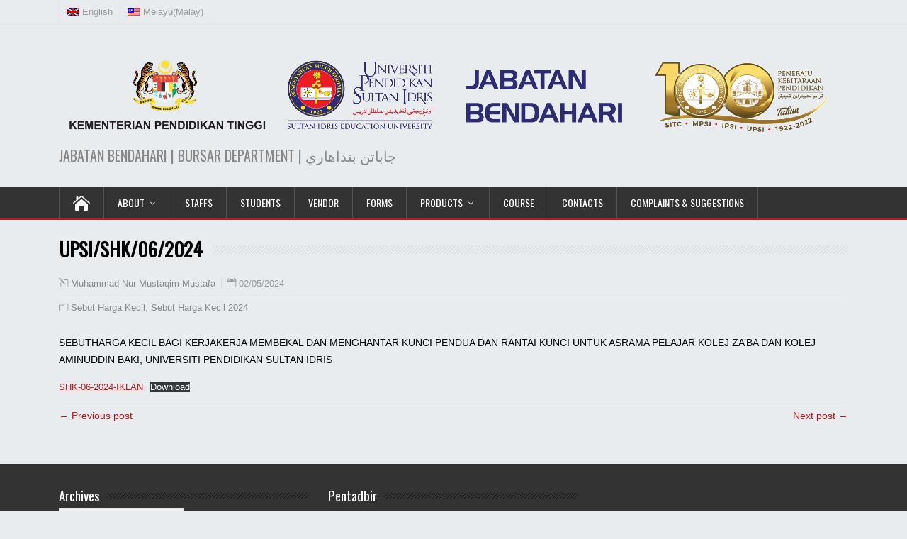

--- FILE ---
content_type: text/html; charset=UTF-8
request_url: https://bendahari.upsi.edu.my/upsi-shk-06-2024
body_size: 49495
content:
<!DOCTYPE html>
<!--[if IE 7]>
<html class="ie ie7" lang="en-US">
<![endif]-->
<!--[if IE 8]>
<html class="ie ie8" lang="en-US">
<![endif]-->
<!--[if !(IE 7) | !(IE 8)  ]><!-->
<html lang="en-US">
<!--<![endif]-->
<head>
  <meta charset="UTF-8" /> 
  <meta name="viewport" content="width=device-width, initial-scale=1" />  
  <link rel="pingback" href="https://bendahari.upsi.edu.my/xmlrpc.php">  
<title>UPSI/SHK/06/2024 &#8211; UPSI | JABATAN BENDAHARI (V2)</title>
<meta name='robots' content='max-image-preview:large' />
<link rel="alternate" hreflang="en" href="https://bendahari.upsi.edu.my/upsi-shk-06-2024" />
<link rel="alternate" hreflang="ms" href="https://bendahari.upsi.edu.my/upsi-shk-06-2024?lang=ms" />
<link rel="alternate" hreflang="x-default" href="https://bendahari.upsi.edu.my/upsi-shk-06-2024" />
<link rel='dns-prefetch' href='//fonts.googleapis.com' />
<link rel="alternate" type="application/rss+xml" title="UPSI | JABATAN BENDAHARI (V2) &raquo; Feed" href="https://bendahari.upsi.edu.my/feed" />
<link rel="alternate" type="application/rss+xml" title="UPSI | JABATAN BENDAHARI (V2) &raquo; Comments Feed" href="https://bendahari.upsi.edu.my/comments/feed" />
<link rel="alternate" title="oEmbed (JSON)" type="application/json+oembed" href="https://bendahari.upsi.edu.my/wp-json/oembed/1.0/embed?url=https%3A%2F%2Fbendahari.upsi.edu.my%2Fupsi-shk-06-2024" />
<link rel="alternate" title="oEmbed (XML)" type="text/xml+oembed" href="https://bendahari.upsi.edu.my/wp-json/oembed/1.0/embed?url=https%3A%2F%2Fbendahari.upsi.edu.my%2Fupsi-shk-06-2024&#038;format=xml" />
<style id='wp-img-auto-sizes-contain-inline-css' type='text/css'>
img:is([sizes=auto i],[sizes^="auto," i]){contain-intrinsic-size:3000px 1500px}
/*# sourceURL=wp-img-auto-sizes-contain-inline-css */
</style>
<style id='wp-emoji-styles-inline-css' type='text/css'>

	img.wp-smiley, img.emoji {
		display: inline !important;
		border: none !important;
		box-shadow: none !important;
		height: 1em !important;
		width: 1em !important;
		margin: 0 0.07em !important;
		vertical-align: -0.1em !important;
		background: none !important;
		padding: 0 !important;
	}
/*# sourceURL=wp-emoji-styles-inline-css */
</style>
<link rel='stylesheet' id='wp-block-library-css' href='https://bendahari.upsi.edu.my/wp-includes/css/dist/block-library/style.min.css?ver=6.9' type='text/css' media='all' />
<style id='classic-theme-styles-inline-css' type='text/css'>
/*! This file is auto-generated */
.wp-block-button__link{color:#fff;background-color:#32373c;border-radius:9999px;box-shadow:none;text-decoration:none;padding:calc(.667em + 2px) calc(1.333em + 2px);font-size:1.125em}.wp-block-file__button{background:#32373c;color:#fff;text-decoration:none}
/*# sourceURL=/wp-includes/css/classic-themes.min.css */
</style>
<style id='pdfemb-pdf-embedder-viewer-style-inline-css' type='text/css'>
.wp-block-pdfemb-pdf-embedder-viewer{max-width:none}

/*# sourceURL=https://bendahari.upsi.edu.my/wp-content/plugins/pdf-embedder/block/build/style-index.css */
</style>
<style id='global-styles-inline-css' type='text/css'>
:root{--wp--preset--aspect-ratio--square: 1;--wp--preset--aspect-ratio--4-3: 4/3;--wp--preset--aspect-ratio--3-4: 3/4;--wp--preset--aspect-ratio--3-2: 3/2;--wp--preset--aspect-ratio--2-3: 2/3;--wp--preset--aspect-ratio--16-9: 16/9;--wp--preset--aspect-ratio--9-16: 9/16;--wp--preset--color--black: #000000;--wp--preset--color--cyan-bluish-gray: #abb8c3;--wp--preset--color--white: #ffffff;--wp--preset--color--pale-pink: #f78da7;--wp--preset--color--vivid-red: #cf2e2e;--wp--preset--color--luminous-vivid-orange: #ff6900;--wp--preset--color--luminous-vivid-amber: #fcb900;--wp--preset--color--light-green-cyan: #7bdcb5;--wp--preset--color--vivid-green-cyan: #00d084;--wp--preset--color--pale-cyan-blue: #8ed1fc;--wp--preset--color--vivid-cyan-blue: #0693e3;--wp--preset--color--vivid-purple: #9b51e0;--wp--preset--gradient--vivid-cyan-blue-to-vivid-purple: linear-gradient(135deg,rgb(6,147,227) 0%,rgb(155,81,224) 100%);--wp--preset--gradient--light-green-cyan-to-vivid-green-cyan: linear-gradient(135deg,rgb(122,220,180) 0%,rgb(0,208,130) 100%);--wp--preset--gradient--luminous-vivid-amber-to-luminous-vivid-orange: linear-gradient(135deg,rgb(252,185,0) 0%,rgb(255,105,0) 100%);--wp--preset--gradient--luminous-vivid-orange-to-vivid-red: linear-gradient(135deg,rgb(255,105,0) 0%,rgb(207,46,46) 100%);--wp--preset--gradient--very-light-gray-to-cyan-bluish-gray: linear-gradient(135deg,rgb(238,238,238) 0%,rgb(169,184,195) 100%);--wp--preset--gradient--cool-to-warm-spectrum: linear-gradient(135deg,rgb(74,234,220) 0%,rgb(151,120,209) 20%,rgb(207,42,186) 40%,rgb(238,44,130) 60%,rgb(251,105,98) 80%,rgb(254,248,76) 100%);--wp--preset--gradient--blush-light-purple: linear-gradient(135deg,rgb(255,206,236) 0%,rgb(152,150,240) 100%);--wp--preset--gradient--blush-bordeaux: linear-gradient(135deg,rgb(254,205,165) 0%,rgb(254,45,45) 50%,rgb(107,0,62) 100%);--wp--preset--gradient--luminous-dusk: linear-gradient(135deg,rgb(255,203,112) 0%,rgb(199,81,192) 50%,rgb(65,88,208) 100%);--wp--preset--gradient--pale-ocean: linear-gradient(135deg,rgb(255,245,203) 0%,rgb(182,227,212) 50%,rgb(51,167,181) 100%);--wp--preset--gradient--electric-grass: linear-gradient(135deg,rgb(202,248,128) 0%,rgb(113,206,126) 100%);--wp--preset--gradient--midnight: linear-gradient(135deg,rgb(2,3,129) 0%,rgb(40,116,252) 100%);--wp--preset--font-size--small: 13px;--wp--preset--font-size--medium: 20px;--wp--preset--font-size--large: 36px;--wp--preset--font-size--x-large: 42px;--wp--preset--spacing--20: 0.44rem;--wp--preset--spacing--30: 0.67rem;--wp--preset--spacing--40: 1rem;--wp--preset--spacing--50: 1.5rem;--wp--preset--spacing--60: 2.25rem;--wp--preset--spacing--70: 3.38rem;--wp--preset--spacing--80: 5.06rem;--wp--preset--shadow--natural: 6px 6px 9px rgba(0, 0, 0, 0.2);--wp--preset--shadow--deep: 12px 12px 50px rgba(0, 0, 0, 0.4);--wp--preset--shadow--sharp: 6px 6px 0px rgba(0, 0, 0, 0.2);--wp--preset--shadow--outlined: 6px 6px 0px -3px rgb(255, 255, 255), 6px 6px rgb(0, 0, 0);--wp--preset--shadow--crisp: 6px 6px 0px rgb(0, 0, 0);}:where(.is-layout-flex){gap: 0.5em;}:where(.is-layout-grid){gap: 0.5em;}body .is-layout-flex{display: flex;}.is-layout-flex{flex-wrap: wrap;align-items: center;}.is-layout-flex > :is(*, div){margin: 0;}body .is-layout-grid{display: grid;}.is-layout-grid > :is(*, div){margin: 0;}:where(.wp-block-columns.is-layout-flex){gap: 2em;}:where(.wp-block-columns.is-layout-grid){gap: 2em;}:where(.wp-block-post-template.is-layout-flex){gap: 1.25em;}:where(.wp-block-post-template.is-layout-grid){gap: 1.25em;}.has-black-color{color: var(--wp--preset--color--black) !important;}.has-cyan-bluish-gray-color{color: var(--wp--preset--color--cyan-bluish-gray) !important;}.has-white-color{color: var(--wp--preset--color--white) !important;}.has-pale-pink-color{color: var(--wp--preset--color--pale-pink) !important;}.has-vivid-red-color{color: var(--wp--preset--color--vivid-red) !important;}.has-luminous-vivid-orange-color{color: var(--wp--preset--color--luminous-vivid-orange) !important;}.has-luminous-vivid-amber-color{color: var(--wp--preset--color--luminous-vivid-amber) !important;}.has-light-green-cyan-color{color: var(--wp--preset--color--light-green-cyan) !important;}.has-vivid-green-cyan-color{color: var(--wp--preset--color--vivid-green-cyan) !important;}.has-pale-cyan-blue-color{color: var(--wp--preset--color--pale-cyan-blue) !important;}.has-vivid-cyan-blue-color{color: var(--wp--preset--color--vivid-cyan-blue) !important;}.has-vivid-purple-color{color: var(--wp--preset--color--vivid-purple) !important;}.has-black-background-color{background-color: var(--wp--preset--color--black) !important;}.has-cyan-bluish-gray-background-color{background-color: var(--wp--preset--color--cyan-bluish-gray) !important;}.has-white-background-color{background-color: var(--wp--preset--color--white) !important;}.has-pale-pink-background-color{background-color: var(--wp--preset--color--pale-pink) !important;}.has-vivid-red-background-color{background-color: var(--wp--preset--color--vivid-red) !important;}.has-luminous-vivid-orange-background-color{background-color: var(--wp--preset--color--luminous-vivid-orange) !important;}.has-luminous-vivid-amber-background-color{background-color: var(--wp--preset--color--luminous-vivid-amber) !important;}.has-light-green-cyan-background-color{background-color: var(--wp--preset--color--light-green-cyan) !important;}.has-vivid-green-cyan-background-color{background-color: var(--wp--preset--color--vivid-green-cyan) !important;}.has-pale-cyan-blue-background-color{background-color: var(--wp--preset--color--pale-cyan-blue) !important;}.has-vivid-cyan-blue-background-color{background-color: var(--wp--preset--color--vivid-cyan-blue) !important;}.has-vivid-purple-background-color{background-color: var(--wp--preset--color--vivid-purple) !important;}.has-black-border-color{border-color: var(--wp--preset--color--black) !important;}.has-cyan-bluish-gray-border-color{border-color: var(--wp--preset--color--cyan-bluish-gray) !important;}.has-white-border-color{border-color: var(--wp--preset--color--white) !important;}.has-pale-pink-border-color{border-color: var(--wp--preset--color--pale-pink) !important;}.has-vivid-red-border-color{border-color: var(--wp--preset--color--vivid-red) !important;}.has-luminous-vivid-orange-border-color{border-color: var(--wp--preset--color--luminous-vivid-orange) !important;}.has-luminous-vivid-amber-border-color{border-color: var(--wp--preset--color--luminous-vivid-amber) !important;}.has-light-green-cyan-border-color{border-color: var(--wp--preset--color--light-green-cyan) !important;}.has-vivid-green-cyan-border-color{border-color: var(--wp--preset--color--vivid-green-cyan) !important;}.has-pale-cyan-blue-border-color{border-color: var(--wp--preset--color--pale-cyan-blue) !important;}.has-vivid-cyan-blue-border-color{border-color: var(--wp--preset--color--vivid-cyan-blue) !important;}.has-vivid-purple-border-color{border-color: var(--wp--preset--color--vivid-purple) !important;}.has-vivid-cyan-blue-to-vivid-purple-gradient-background{background: var(--wp--preset--gradient--vivid-cyan-blue-to-vivid-purple) !important;}.has-light-green-cyan-to-vivid-green-cyan-gradient-background{background: var(--wp--preset--gradient--light-green-cyan-to-vivid-green-cyan) !important;}.has-luminous-vivid-amber-to-luminous-vivid-orange-gradient-background{background: var(--wp--preset--gradient--luminous-vivid-amber-to-luminous-vivid-orange) !important;}.has-luminous-vivid-orange-to-vivid-red-gradient-background{background: var(--wp--preset--gradient--luminous-vivid-orange-to-vivid-red) !important;}.has-very-light-gray-to-cyan-bluish-gray-gradient-background{background: var(--wp--preset--gradient--very-light-gray-to-cyan-bluish-gray) !important;}.has-cool-to-warm-spectrum-gradient-background{background: var(--wp--preset--gradient--cool-to-warm-spectrum) !important;}.has-blush-light-purple-gradient-background{background: var(--wp--preset--gradient--blush-light-purple) !important;}.has-blush-bordeaux-gradient-background{background: var(--wp--preset--gradient--blush-bordeaux) !important;}.has-luminous-dusk-gradient-background{background: var(--wp--preset--gradient--luminous-dusk) !important;}.has-pale-ocean-gradient-background{background: var(--wp--preset--gradient--pale-ocean) !important;}.has-electric-grass-gradient-background{background: var(--wp--preset--gradient--electric-grass) !important;}.has-midnight-gradient-background{background: var(--wp--preset--gradient--midnight) !important;}.has-small-font-size{font-size: var(--wp--preset--font-size--small) !important;}.has-medium-font-size{font-size: var(--wp--preset--font-size--medium) !important;}.has-large-font-size{font-size: var(--wp--preset--font-size--large) !important;}.has-x-large-font-size{font-size: var(--wp--preset--font-size--x-large) !important;}
:where(.wp-block-post-template.is-layout-flex){gap: 1.25em;}:where(.wp-block-post-template.is-layout-grid){gap: 1.25em;}
:where(.wp-block-term-template.is-layout-flex){gap: 1.25em;}:where(.wp-block-term-template.is-layout-grid){gap: 1.25em;}
:where(.wp-block-columns.is-layout-flex){gap: 2em;}:where(.wp-block-columns.is-layout-grid){gap: 2em;}
:root :where(.wp-block-pullquote){font-size: 1.5em;line-height: 1.6;}
/*# sourceURL=global-styles-inline-css */
</style>
<link rel='stylesheet' id='wpml-legacy-horizontal-list-0-css' href='https://bendahari.upsi.edu.my/wp-content/plugins/sitepress-multilingual-cms/templates/language-switchers/legacy-list-horizontal/style.min.css?ver=1' type='text/css' media='all' />
<style id='wpml-legacy-horizontal-list-0-inline-css' type='text/css'>
.wpml-ls-statics-footer a, .wpml-ls-statics-footer .wpml-ls-sub-menu a, .wpml-ls-statics-footer .wpml-ls-sub-menu a:link, .wpml-ls-statics-footer li:not(.wpml-ls-current-language) .wpml-ls-link, .wpml-ls-statics-footer li:not(.wpml-ls-current-language) .wpml-ls-link:link {color:#444444;background-color:#ffffff;}.wpml-ls-statics-footer .wpml-ls-sub-menu a:hover,.wpml-ls-statics-footer .wpml-ls-sub-menu a:focus, .wpml-ls-statics-footer .wpml-ls-sub-menu a:link:hover, .wpml-ls-statics-footer .wpml-ls-sub-menu a:link:focus {color:#000000;background-color:#eeeeee;}.wpml-ls-statics-footer .wpml-ls-current-language > a {color:#444444;background-color:#ffffff;}.wpml-ls-statics-footer .wpml-ls-current-language:hover>a, .wpml-ls-statics-footer .wpml-ls-current-language>a:focus {color:#000000;background-color:#eeeeee;}
/*# sourceURL=wpml-legacy-horizontal-list-0-inline-css */
</style>
<link rel='stylesheet' id='wpml-menu-item-0-css' href='https://bendahari.upsi.edu.my/wp-content/plugins/sitepress-multilingual-cms/templates/language-switchers/menu-item/style.min.css?ver=1' type='text/css' media='all' />
<link rel='stylesheet' id='happenstance-wide-layout-css' href='https://bendahari.upsi.edu.my/wp-content/themes/happenstance/css/wide-layout.css?ver=6.9' type='text/css' media='all' />
<link rel='stylesheet' id='happenstance-style-css' href='https://bendahari.upsi.edu.my/wp-content/themes/happenstance/style.css?ver=6.9' type='text/css' media='all' />
<style id='happenstance-style-inline-css' type='text/css'>
body #ticker-wrapper, body .ticker-box .ticker-arrow-1, body .ticker-box .ticker-arrow-2, body .post-entry .read-more-button, body .grid-entry .read-more-button, body input[type='submit'], body input[type='reset'], body #searchform .searchform-wrapper .send, body .header-image .header-image-text .header-image-link, body .tribe-events-list-event-description .tribe-events-read-more, body #header .menu-box .current-menu-item > a, body #header .menu-box .current-menu-ancestor > a, body #header .menu-box .current_page_item > a, body #header .menu-box .current-page-ancestor > a, .home #container #header .menu-box .link-home { background-color: #ba181b; } body .post-entry .read-more-button, body .grid-entry .read-more-button, body input[type='submit'], body input[type='reset'], body .header-image .header-image-text .header-image-link, body .tribe-events-list-event-description .tribe-events-read-more, body .menu-box-wrapper, body .menu-box ul ul { border-color: #ba181b; } body a, body .site-title a, body .post-entry .post-entry-headline a, body .grid-entry .grid-entry-headline a, body .wrapper-related-posts .flexslider .slides li a, body .sidebar-widget a, body .post-entry .read-more-button:hover, body .grid-entry .read-more-button:hover, body input[type='submit']:hover, body input[type='reset']:hover, body #searchform .searchform-wrapper .send:hover, .tribe-events-list-event-description .tribe-events-read-more:hover { color: #ba181b; }
.entry-headline .entry-headline-text, .sidebar-headline .sidebar-headline-text, #content .blog-headline .blog-headline-text, body .tribe-events-list-separator-month span { background-color: #e9ecef; }
#wrapper #container #main-content #content { width: 100%; }
#wrapper #header .header-content .site-title, #wrapper #header .header-content .site-description, #wrapper #header .header-content .header-logo { max-width: 100%; }
/*# sourceURL=happenstance-style-inline-css */
</style>
<link rel='stylesheet' id='happenstance-elegantfont-css' href='https://bendahari.upsi.edu.my/wp-content/themes/happenstance/css/elegantfont.css?ver=6.9' type='text/css' media='all' />
<link rel='stylesheet' id='happenstance-google-font-default-css' href='//fonts.googleapis.com/css?family=Oswald&#038;subset=latin%2Clatin-ext&#038;ver=6.9' type='text/css' media='all' />
<link rel='stylesheet' id='tablepress-default-css' href='https://bendahari.upsi.edu.my/wp-content/tablepress-combined.min.css?ver=44' type='text/css' media='all' />
<link rel='stylesheet' id='ekit-widget-styles-css' href='https://bendahari.upsi.edu.my/wp-content/plugins/elementskit-lite/widgets/init/assets/css/widget-styles.css?ver=3.7.8' type='text/css' media='all' />
<link rel='stylesheet' id='ekit-responsive-css' href='https://bendahari.upsi.edu.my/wp-content/plugins/elementskit-lite/widgets/init/assets/css/responsive.css?ver=3.7.8' type='text/css' media='all' />
<link rel='stylesheet' id='bdt-uikit-css' href='https://bendahari.upsi.edu.my/wp-content/plugins/bdthemes-element-pack-lite/assets/css/bdt-uikit.css?ver=3.21.7' type='text/css' media='all' />
<link rel='stylesheet' id='ep-helper-css' href='https://bendahari.upsi.edu.my/wp-content/plugins/bdthemes-element-pack-lite/assets/css/ep-helper.css?ver=8.3.16' type='text/css' media='all' />
<script type="text/javascript" src="https://bendahari.upsi.edu.my/wp-includes/js/jquery/jquery.min.js?ver=3.7.1" id="jquery-core-js"></script>
<script type="text/javascript" src="https://bendahari.upsi.edu.my/wp-includes/js/jquery/jquery-migrate.min.js?ver=3.4.1" id="jquery-migrate-js"></script>
<link rel="https://api.w.org/" href="https://bendahari.upsi.edu.my/wp-json/" /><link rel="alternate" title="JSON" type="application/json" href="https://bendahari.upsi.edu.my/wp-json/wp/v2/posts/15517" /><link rel="EditURI" type="application/rsd+xml" title="RSD" href="https://bendahari.upsi.edu.my/xmlrpc.php?rsd" />
<meta name="generator" content="WordPress 6.9" />
<link rel="canonical" href="https://bendahari.upsi.edu.my/upsi-shk-06-2024" />
<link rel='shortlink' href='https://bendahari.upsi.edu.my/?p=15517' />
<meta name="generator" content="WPML ver:4.8.6 stt:1,62;" />
<!--[if IE]>
<style type="text/css" media="screen">
#container-shadow, .attachment-post-thumbnail, .attachment-thumbnail {
        behavior: url("https://bendahari.upsi.edu.my/wp-content/themes/happenstance/css/pie/PIE.php");
        zoom: 1;
}
</style>
<![endif]-->
<meta name="generator" content="Elementor 3.34.2; features: e_font_icon_svg, additional_custom_breakpoints; settings: css_print_method-external, google_font-enabled, font_display-auto">
			<style>
				.e-con.e-parent:nth-of-type(n+4):not(.e-lazyloaded):not(.e-no-lazyload),
				.e-con.e-parent:nth-of-type(n+4):not(.e-lazyloaded):not(.e-no-lazyload) * {
					background-image: none !important;
				}
				@media screen and (max-height: 1024px) {
					.e-con.e-parent:nth-of-type(n+3):not(.e-lazyloaded):not(.e-no-lazyload),
					.e-con.e-parent:nth-of-type(n+3):not(.e-lazyloaded):not(.e-no-lazyload) * {
						background-image: none !important;
					}
				}
				@media screen and (max-height: 640px) {
					.e-con.e-parent:nth-of-type(n+2):not(.e-lazyloaded):not(.e-no-lazyload),
					.e-con.e-parent:nth-of-type(n+2):not(.e-lazyloaded):not(.e-no-lazyload) * {
						background-image: none !important;
					}
				}
			</style>
			<style type="text/css" id="custom-background-css">
body.custom-background { background-color: #e9ecef; }
</style>
	<link rel="icon" href="https://bendahari.upsi.edu.my/wp-content/uploads/2020/09/cropped-upsi-logo-1-32x32.png" sizes="32x32" />
<link rel="icon" href="https://bendahari.upsi.edu.my/wp-content/uploads/2020/09/cropped-upsi-logo-1-192x192.png" sizes="192x192" />
<link rel="apple-touch-icon" href="https://bendahari.upsi.edu.my/wp-content/uploads/2020/09/cropped-upsi-logo-1-180x180.png" />
<meta name="msapplication-TileImage" content="https://bendahari.upsi.edu.my/wp-content/uploads/2020/09/cropped-upsi-logo-1-270x270.png" />
		<style type="text/css" id="wp-custom-css">
			

/** Start Block Kit CSS: 144-3-3a7d335f39a8579c20cdf02f8d462582 **/

.envato-block__preview{overflow: visible;}

/* Envato Kit 141 Custom Styles - Applied to the element under Advanced */

.elementor-headline-animation-type-drop-in .elementor-headline-dynamic-wrapper{
	text-align: center;
}
.envato-kit-141-top-0 h1,
.envato-kit-141-top-0 h2,
.envato-kit-141-top-0 h3,
.envato-kit-141-top-0 h4,
.envato-kit-141-top-0 h5,
.envato-kit-141-top-0 h6,
.envato-kit-141-top-0 p {
	margin-top: 0;
}

.envato-kit-141-newsletter-inline .elementor-field-textual.elementor-size-md {
	padding-left: 1.5rem;
	padding-right: 1.5rem;
}

.envato-kit-141-bottom-0 p {
	margin-bottom: 0;
}

.envato-kit-141-bottom-8 .elementor-price-list .elementor-price-list-item .elementor-price-list-header {
	margin-bottom: .5rem;
}

.envato-kit-141.elementor-widget-testimonial-carousel.elementor-pagination-type-bullets .swiper-container {
	padding-bottom: 52px;
}

.envato-kit-141-display-inline {
	display: inline-block;
}

.envato-kit-141 .elementor-slick-slider ul.slick-dots {
	bottom: -40px;
}

/** End Block Kit CSS: 144-3-3a7d335f39a8579c20cdf02f8d462582 **/

		</style>
		  
</head> 
<body class="wp-singular post-template-default single single-post postid-15517 single-format-standard custom-background wp-custom-logo wp-theme-happenstance ally-default elementor-default elementor-kit-15" id="wrapper">
   
<div id="container">
<div id="container-shadow">
  <header id="header">
    <div class="secondary-menu-box-container">
      <div class="secondary-menu-box-wrapper">
      <div class="secondary-menu-box">
<div class="menu-language-bahasa-container"><ul id="nav-2" class="menu"><li id="menu-item-wpml-ls-5-en" class="menu-item wpml-ls-slot-5 wpml-ls-item wpml-ls-item-en wpml-ls-current-language wpml-ls-menu-item wpml-ls-first-item menu-item-type-wpml_ls_menu_item menu-item-object-wpml_ls_menu_item menu-item-wpml-ls-5-en"><a href="https://bendahari.upsi.edu.my/upsi-shk-06-2024" role="menuitem"><img
            class="wpml-ls-flag"
            src="https://bendahari.upsi.edu.my/wp-content/plugins/sitepress-multilingual-cms/res/flags/en.png"
            alt=""
            
            
    /><span class="wpml-ls-native" lang="en">English</span></a></li>
<li id="menu-item-wpml-ls-5-ms" class="menu-item wpml-ls-slot-5 wpml-ls-item wpml-ls-item-ms wpml-ls-menu-item wpml-ls-last-item menu-item-type-wpml_ls_menu_item menu-item-object-wpml_ls_menu_item menu-item-wpml-ls-5-ms"><a href="https://bendahari.upsi.edu.my/upsi-shk-06-2024?lang=ms" title="Switch to Malay(Melayu)" aria-label="Switch to Malay(Melayu)" role="menuitem"><img
            class="wpml-ls-flag"
            src="https://bendahari.upsi.edu.my/wp-content/plugins/sitepress-multilingual-cms/res/flags/ms.png"
            alt=""
            
            
    /><span class="wpml-ls-native" lang="ms">Melayu</span><span class="wpml-ls-display"><span class="wpml-ls-bracket"> (</span>Malay<span class="wpml-ls-bracket">)</span></span></a></li>
</ul></div>      </div>
      </div>
    </div>
   
    <div class="header-content-wrapper">
    <div class="header-content">
      <a href="https://bendahari.upsi.edu.my/"><img class="header-logo" src="https://bendahari.upsi.edu.my/wp-content/uploads/2023/05/BENDAHARI-1-1.png" alt="UPSI | JABATAN BENDAHARI (V2)" /></a>
      <p class="site-description">JABATAN BENDAHARI | BURSAR DEPARTMENT | جاباتن بنداهاري</p>
    </div>
    </div>
  <div class="menu-box-container">
    <div class="menu-box-wrapper">
    <div class="menu-box">
      <a class="link-home" href="https://bendahari.upsi.edu.my/"><i class="icon_house" aria-hidden="true"></i></a>
<div class="menu-main-menu-container"><ul id="nav" class="menu"><li id="menu-item-19984" class="menu-item menu-item-type-custom menu-item-object-custom menu-item-has-children menu-item-19984"><a href="#">ABOUT</a>
<ul class="sub-menu">
	<li id="menu-item-11847" class="menu-item menu-item-type-post_type menu-item-object-page first-menu-item menu-item-11847"><a href="https://bendahari.upsi.edu.my/latar-belakang/corporate">Corporate</a></li>
	<li id="menu-item-9122" class="menu-item menu-item-type-post_type menu-item-object-page last-menu-item menu-item-9122"><a href="https://bendahari.upsi.edu.my/unit">Unit</a></li>
</ul>
</li>
<li id="menu-item-11845" class="menu-item menu-item-type-post_type menu-item-object-page menu-item-11845"><a href="https://bendahari.upsi.edu.my/staffs">Staffs</a></li>
<li id="menu-item-11849" class="menu-item menu-item-type-post_type menu-item-object-page menu-item-11849"><a href="https://bendahari.upsi.edu.my/students">Students</a></li>
<li id="menu-item-14119" class="menu-item menu-item-type-post_type menu-item-object-page menu-item-14119"><a href="https://bendahari.upsi.edu.my/vendor">VENDOR</a></li>
<li id="menu-item-19906" class="menu-item menu-item-type-post_type menu-item-object-page menu-item-19906"><a href="https://bendahari.upsi.edu.my/forms-2">Forms</a></li>
<li id="menu-item-19985" class="menu-item menu-item-type-custom menu-item-object-custom menu-item-has-children menu-item-19985"><a href="#">PRODUCTS</a>
<ul class="sub-menu">
	<li id="menu-item-19910" class="menu-item menu-item-type-post_type menu-item-object-page first-menu-item menu-item-19910"><a href="https://bendahari.upsi.edu.my/myfisneo">MyFISNeo</a></li>
	<li id="menu-item-11852" class="menu-item menu-item-type-post_type menu-item-object-page last-menu-item menu-item-11852"><a href="https://bendahari.upsi.edu.my/privilege-card">Privilege Card</a></li>
</ul>
</li>
<li id="menu-item-19997" class="menu-item menu-item-type-post_type menu-item-object-page menu-item-19997"><a href="https://bendahari.upsi.edu.my/course">COURSE</a></li>
<li id="menu-item-11850" class="menu-item menu-item-type-post_type menu-item-object-page menu-item-11850"><a href="https://bendahari.upsi.edu.my/contact">Contacts</a></li>
<li id="menu-item-11853" class="menu-item menu-item-type-post_type menu-item-object-page menu-item-11853"><a href="https://bendahari.upsi.edu.my/complaints-suggestions">Complaints &#038; Suggestions</a></li>
</ul></div>    </div>
    </div>
  </div>
    
  </header> <!-- end of header -->

  <div id="wrapper-content">
  <div id="main-content">
  <div id="content" class="hentry">    <div class="content-headline">   
      <h1 class="entry-headline title single-title entry-title"><span class="entry-headline-text">UPSI/SHK/06/2024</span></h1>
    </div>
    <p class="post-meta">
      <span class="post-info-author vcard author"><i class="icon_pencil-edit" aria-hidden="true"></i><span class="fn"><a href="https://bendahari.upsi.edu.my/author/mustaqim" title="Posts by Muhammad Nur Mustaqim Mustafa" rel="author">Muhammad Nur Mustaqim Mustafa</a></span></span>
      <span class="post-info-date post_date date updated"><i class="icon_calendar" aria-hidden="true"></i>02/05/2024</span>
    </p>
    <div class="post-info">
      <p class="post-category"><span class="post-info-category"><i class="icon_folder-alt" aria-hidden="true"></i><a href="https://bendahari.upsi.edu.my/category/sebut-harga-kecil-en" rel="category tag">Sebut Harga Kecil</a>, <a href="https://bendahari.upsi.edu.my/category/sebut-harga-kecil-en/sebut-harga-kecil-2024-en" rel="category tag">Sebut Harga Kecil 2024</a></span></p>
    </div>
    <div class="entry-content">

<p>SEBUTHARGA KECIL BAGI KERJAKERJA MEMBEKAL DAN MENGHANTAR KUNCI PENDUA DAN RANTAI KUNCI UNTUK ASRAMA PELAJAR KOLEJ ZA&#8217;BA DAN KOLEJ AMINUDDIN BAKI, UNIVERSITI PENDIDIKAN SULTAN IDRIS</p>

<div data-wp-interactive="core/file" class="wp-block-file"><object data-wp-bind--hidden="!state.hasPdfPreview" hidden class="wp-block-file__embed" data="https://bendahari.upsi.edu.my/wp-content/uploads/2024/02/SHK-06-2024-IKLAN-3.pdf" type="application/pdf" style="width:100%;height:600px" aria-label="Embed of SHK-06-2024-IKLAN."></object><a id="wp-block-file--media-74fe8b5c-5108-4fc4-bc6e-3856c92a41e6" href="https://bendahari.upsi.edu.my/wp-content/uploads/2024/02/SHK-06-2024-IKLAN-3.pdf">SHK-06-2024-IKLAN</a><a href="https://bendahari.upsi.edu.my/wp-content/uploads/2024/02/SHK-06-2024-IKLAN-3.pdf" class="wp-block-file__button wp-element-button" download="" aria-describedby="wp-block-file--media-74fe8b5c-5108-4fc4-bc6e-3856c92a41e6">Download</a></div>
<div id="happenstance-post-nav" class="navigation" role="navigation">
	<div class="nav-wrapper">
  <p class="nav-previous"><a href="https://bendahari.upsi.edu.my/upsi-shk-03-2024" title="UPSI/SHK/03/2024">&larr; Previous post</a></p>
	<p class="nav-next"><a href="https://bendahari.upsi.edu.my/upsi-shk-08-2024" title="UPSI/SHK/08/2024">Next post &rarr;</a></p>
   </div>
</div>

<div id="comments" class="comments-area">

	
	
</div><!-- #comments .comments-area -->    </div>   
  </div> <!-- end of content -->
  </div> <!-- end of main-content -->
  </div> <!-- end of wrapper-content -->
<footer id="wrapper-footer">
  <div id="footer">
    <div class="footer-widget-area footer-widget-area-1">
<div id="archives-2" class="footer-widget widget_archive"><p class="footer-headline"><span class="footer-headline-text">Archives</span></p>		<label class="screen-reader-text" for="archives-dropdown-2">Archives</label>
		<select id="archives-dropdown-2" name="archive-dropdown">
			
			<option value="">Select Month</option>
				<option value='https://bendahari.upsi.edu.my/2026/01'> January 2026 &nbsp;(5)</option>
	<option value='https://bendahari.upsi.edu.my/2025/12'> December 2025 &nbsp;(6)</option>
	<option value='https://bendahari.upsi.edu.my/2025/11'> November 2025 &nbsp;(13)</option>
	<option value='https://bendahari.upsi.edu.my/2025/10'> October 2025 &nbsp;(15)</option>
	<option value='https://bendahari.upsi.edu.my/2025/09'> September 2025 &nbsp;(14)</option>
	<option value='https://bendahari.upsi.edu.my/2025/08'> August 2025 &nbsp;(12)</option>
	<option value='https://bendahari.upsi.edu.my/2025/07'> July 2025 &nbsp;(1)</option>
	<option value='https://bendahari.upsi.edu.my/2024/05'> May 2024 &nbsp;(11)</option>
	<option value='https://bendahari.upsi.edu.my/2024/02'> February 2024 &nbsp;(2)</option>
	<option value='https://bendahari.upsi.edu.my/2024/01'> January 2024 &nbsp;(15)</option>
	<option value='https://bendahari.upsi.edu.my/2023/09'> September 2023 &nbsp;(65)</option>
	<option value='https://bendahari.upsi.edu.my/2023/07'> July 2023 &nbsp;(24)</option>
	<option value='https://bendahari.upsi.edu.my/2023/05'> May 2023 &nbsp;(9)</option>
	<option value='https://bendahari.upsi.edu.my/2023/01'> January 2023 &nbsp;(11)</option>

		</select>

			<script type="text/javascript">
/* <![CDATA[ */

( ( dropdownId ) => {
	const dropdown = document.getElementById( dropdownId );
	function onSelectChange() {
		setTimeout( () => {
			if ( 'escape' === dropdown.dataset.lastkey ) {
				return;
			}
			if ( dropdown.value ) {
				document.location.href = dropdown.value;
			}
		}, 250 );
	}
	function onKeyUp( event ) {
		if ( 'Escape' === event.key ) {
			dropdown.dataset.lastkey = 'escape';
		} else {
			delete dropdown.dataset.lastkey;
		}
	}
	function onClick() {
		delete dropdown.dataset.lastkey;
	}
	dropdown.addEventListener( 'keyup', onKeyUp );
	dropdown.addEventListener( 'click', onClick );
	dropdown.addEventListener( 'change', onSelectChange );
})( "archives-dropdown-2" );

//# sourceURL=WP_Widget_Archives%3A%3Awidget
/* ]]> */
</script>
</div><div id="categories-2" class="footer-widget widget_categories"><p class="footer-headline"><span class="footer-headline-text">Categories</span></p><form action="https://bendahari.upsi.edu.my" method="get"><label class="screen-reader-text" for="cat">Categories</label><select  name='cat' id='cat' class='postform'>
	<option value='-1'>Select Category</option>
	<option class="level-0" value="64">Bursary&#8217;s Memo&nbsp;&nbsp;(10)</option>
	<option class="level-1" value="66">&nbsp;&nbsp;&nbsp;2022 Bursary&#8217;s Memo&nbsp;&nbsp;(3)</option>
	<option class="level-1" value="65">&nbsp;&nbsp;&nbsp;2023 Bursary&#8217;s Memo&nbsp;&nbsp;(5)</option>
	<option class="level-0" value="67">Circular&nbsp;&nbsp;(4)</option>
	<option class="level-1" value="80">&nbsp;&nbsp;&nbsp;2023 Bursar&#8217;s Circular&nbsp;&nbsp;(2)</option>
	<option class="level-0" value="63">Info&nbsp;&nbsp;(18)</option>
	<option class="level-0" value="1">Latest Info&nbsp;&nbsp;(52)</option>
	<option class="level-0" value="87">Lawatan&nbsp;&nbsp;(1)</option>
	<option class="level-0" value="98">Memo Bendahari 2025&nbsp;&nbsp;(1)</option>
	<option class="level-0" value="88">MyFIS Neo&nbsp;&nbsp;(1)</option>
	<option class="level-0" value="68">Payroll&nbsp;&nbsp;(6)</option>
	<option class="level-0" value="59">Sebut Harga&nbsp;&nbsp;(114)</option>
	<option class="level-1" value="61">&nbsp;&nbsp;&nbsp;Sebut Harga 2022&nbsp;&nbsp;(3)</option>
	<option class="level-1" value="60">&nbsp;&nbsp;&nbsp;Sebut Harga 2023&nbsp;&nbsp;(60)</option>
	<option class="level-1" value="86">&nbsp;&nbsp;&nbsp;Sebut Harga 2024&nbsp;&nbsp;(6)</option>
	<option class="level-1" value="104">&nbsp;&nbsp;&nbsp;Sebut Harga 2026&nbsp;&nbsp;(5)</option>
	<option class="level-0" value="97">Sebut Harga 2025&nbsp;&nbsp;(43)</option>
	<option class="level-0" value="76">Sebut Harga Kecil&nbsp;&nbsp;(24)</option>
	<option class="level-1" value="77">&nbsp;&nbsp;&nbsp;Sebut Harga Kecil 2023&nbsp;&nbsp;(12)</option>
	<option class="level-1" value="89">&nbsp;&nbsp;&nbsp;Sebut Harga Kecil 2024&nbsp;&nbsp;(5)</option>
	<option class="level-0" value="96">Sebut Harga Kecil 2025&nbsp;&nbsp;(8)</option>
	<option class="level-0" value="78">Students&nbsp;&nbsp;(1)</option>
	<option class="level-1" value="79">&nbsp;&nbsp;&nbsp;Fees&nbsp;&nbsp;(1)</option>
	<option class="level-0" value="74">Tender&nbsp;&nbsp;(33)</option>
	<option class="level-1" value="62">&nbsp;&nbsp;&nbsp;Tender 2022&nbsp;&nbsp;(3)</option>
	<option class="level-1" value="75">&nbsp;&nbsp;&nbsp;Tender 2023&nbsp;&nbsp;(22)</option>
	<option class="level-1" value="90">&nbsp;&nbsp;&nbsp;Tender 2024&nbsp;&nbsp;(2)</option>
	<option class="level-0" value="95">Tender 2025&nbsp;&nbsp;(7)</option>
	<option class="level-0" value="105">Treasurer&#8217;s Memo 2024&nbsp;&nbsp;(1)</option>
</select>
</form><script type="text/javascript">
/* <![CDATA[ */

( ( dropdownId ) => {
	const dropdown = document.getElementById( dropdownId );
	function onSelectChange() {
		setTimeout( () => {
			if ( 'escape' === dropdown.dataset.lastkey ) {
				return;
			}
			if ( dropdown.value && parseInt( dropdown.value ) > 0 && dropdown instanceof HTMLSelectElement ) {
				dropdown.parentElement.submit();
			}
		}, 250 );
	}
	function onKeyUp( event ) {
		if ( 'Escape' === event.key ) {
			dropdown.dataset.lastkey = 'escape';
		} else {
			delete dropdown.dataset.lastkey;
		}
	}
	function onClick() {
		delete dropdown.dataset.lastkey;
	}
	dropdown.addEventListener( 'keyup', onKeyUp );
	dropdown.addEventListener( 'click', onClick );
	dropdown.addEventListener( 'change', onSelectChange );
})( "cat" );

//# sourceURL=WP_Widget_Categories%3A%3Awidget
/* ]]> */
</script>
</div>    </div>    
    <div class="footer-widget-area footer-widget-area-2">
<div id="meta-8" class="footer-widget widget_meta"><p class="footer-headline"><span class="footer-headline-text">Pentadbir</span></p>
		<ul>
						<li><a href="https://bendahari.upsi.edu.my/wp-login.php">Log in</a></li>
			<li><a href="https://bendahari.upsi.edu.my/feed">Entries feed</a></li>
			<li><a href="https://bendahari.upsi.edu.my/comments/feed">Comments feed</a></li>

			<li><a href="https://wordpress.org/">WordPress.org</a></li>
		</ul>

		</div>    </div>   
    <div class="footer-widget-area footer-widget-area-3">
    </div>
  </div>
<div class="footer-signature"><div class="footer-signature-content">			<div class="textwidget"><p>Last Update 05-11-2025 Copyright © 2025 Universiti Pendidikan Sultan Idris<br />
Best viewed: Mozilla Firefox, Chrome, Internet Explorer 11 and above with screen resolution 1024 x 768</p>
<div><span class="mainlevel"><a href="http://www.upsi.edu.my/dasar-privasi/">Security Policy</a> | </span><a href="http://www.upsi.edu.my/dasar-privasi/">Privacy Policy</a><span class="mainlevel"> | </span><a href="http://www.upsi.edu.my/dasar-privasi/">Disclaimer</a> | <a title="Transaksi Perkhidmatan Online UPSI 2017" href="http://www.upsi.edu.my/transaksi-atas-talian/?lang=ms" target="_blank" rel="alternate noopener">Online Services Transaction</a> | <a href="http://www.upsi.edu.my/soalan-lazim/?lang=ms">FAQ</a></div>
<div></div>
<p></p>
<div align="center"><img decoding="async" src="https://bendahari.upsi.edu.my/wp-content/uploads/2024/08/logo-iso-2024.jpg" /></div>
</div>
		</div></div><div class="footer-signature"><div class="footer-signature-content">
<figure class="wp-block-gallery has-nested-images columns-default is-cropped wp-block-gallery-1 is-layout-flex wp-block-gallery-is-layout-flex"></figure>
</div></div></footer>  <!-- end of wrapper-footer -->
</div> <!-- end of container-shadow -->
</div> <!-- end of container -->
<script type="speculationrules">
{"prefetch":[{"source":"document","where":{"and":[{"href_matches":"/*"},{"not":{"href_matches":["/wp-*.php","/wp-admin/*","/wp-content/uploads/*","/wp-content/*","/wp-content/plugins/*","/wp-content/themes/happenstance/*","/*\\?(.+)"]}},{"not":{"selector_matches":"a[rel~=\"nofollow\"]"}},{"not":{"selector_matches":".no-prefetch, .no-prefetch a"}}]},"eagerness":"conservative"}]}
</script>
			<script>
				const registerAllyAction = () => {
					if ( ! window?.elementorAppConfig?.hasPro || ! window?.elementorFrontend?.utils?.urlActions ) {
						return;
					}

					elementorFrontend.utils.urlActions.addAction( 'allyWidget:open', () => {
						if ( window?.ea11yWidget?.widget?.open ) {
							window.ea11yWidget.widget.open();
						}
					} );
				};

				const waitingLimit = 30;
				let retryCounter = 0;

				const waitForElementorPro = () => {
					return new Promise( ( resolve ) => {
						const intervalId = setInterval( () => {
							if ( retryCounter === waitingLimit ) {
								resolve( null );
							}

							retryCounter++;

							if ( window.elementorFrontend && window?.elementorFrontend?.utils?.urlActions ) {
								clearInterval( intervalId );
								resolve( window.elementorFrontend );
							}
								}, 100 ); // Check every 100 milliseconds for availability of elementorFrontend
					});
				};

				waitForElementorPro().then( () => { registerAllyAction(); });
			</script>
			<script type="importmap" id="wp-importmap">
{"imports":{"@wordpress/interactivity":"https://bendahari.upsi.edu.my/wp-includes/js/dist/script-modules/interactivity/index.min.js?ver=8964710565a1d258501f"}}
</script>
<script type="module" src="https://bendahari.upsi.edu.my/wp-includes/js/dist/script-modules/block-library/file/view.min.js?ver=f9665632b48682075277" id="@wordpress/block-library/file/view-js-module" fetchpriority="low" data-wp-router-options="{&quot;loadOnClientNavigation&quot;:true}"></script>
<link rel="modulepreload" href="https://bendahari.upsi.edu.my/wp-includes/js/dist/script-modules/interactivity/index.min.js?ver=8964710565a1d258501f" id="@wordpress/interactivity-js-modulepreload" fetchpriority="low">
			<script>
				const lazyloadRunObserver = () => {
					const lazyloadBackgrounds = document.querySelectorAll( `.e-con.e-parent:not(.e-lazyloaded)` );
					const lazyloadBackgroundObserver = new IntersectionObserver( ( entries ) => {
						entries.forEach( ( entry ) => {
							if ( entry.isIntersecting ) {
								let lazyloadBackground = entry.target;
								if( lazyloadBackground ) {
									lazyloadBackground.classList.add( 'e-lazyloaded' );
								}
								lazyloadBackgroundObserver.unobserve( entry.target );
							}
						});
					}, { rootMargin: '200px 0px 200px 0px' } );
					lazyloadBackgrounds.forEach( ( lazyloadBackground ) => {
						lazyloadBackgroundObserver.observe( lazyloadBackground );
					} );
				};
				const events = [
					'DOMContentLoaded',
					'elementor/lazyload/observe',
				];
				events.forEach( ( event ) => {
					document.addEventListener( event, lazyloadRunObserver );
				} );
			</script>
			
<div class="wpml-ls-statics-footer wpml-ls wpml-ls-legacy-list-horizontal">
	<ul role="menu"><li class="wpml-ls-slot-footer wpml-ls-item wpml-ls-item-en wpml-ls-current-language wpml-ls-first-item wpml-ls-item-legacy-list-horizontal" role="none">
				<a href="https://bendahari.upsi.edu.my/upsi-shk-06-2024" class="wpml-ls-link" role="menuitem" >
                                                        <img
            class="wpml-ls-flag"
            src="https://bendahari.upsi.edu.my/wp-content/plugins/sitepress-multilingual-cms/res/flags/en.png"
            alt=""
            width=18
            height=12
    /><span class="wpml-ls-native" role="menuitem">English</span></a>
			</li><li class="wpml-ls-slot-footer wpml-ls-item wpml-ls-item-ms wpml-ls-last-item wpml-ls-item-legacy-list-horizontal" role="none">
				<a href="https://bendahari.upsi.edu.my/upsi-shk-06-2024?lang=ms" class="wpml-ls-link" role="menuitem"  aria-label="Switch to Malay" title="Switch to Malay" >
                                                        <img
            class="wpml-ls-flag"
            src="https://bendahari.upsi.edu.my/wp-content/plugins/sitepress-multilingual-cms/res/flags/ms.png"
            alt=""
            width=18
            height=12
    /><span class="wpml-ls-display">Malay</span></a>
			</li></ul>
</div>
<style id='core-block-supports-inline-css' type='text/css'>
.wp-block-gallery.wp-block-gallery-1{--wp--style--unstable-gallery-gap:var( --wp--style--gallery-gap-default, var( --gallery-block--gutter-size, var( --wp--style--block-gap, 0.5em ) ) );gap:var( --wp--style--gallery-gap-default, var( --gallery-block--gutter-size, var( --wp--style--block-gap, 0.5em ) ) );}
/*# sourceURL=core-block-supports-inline-css */
</style>
<script type="text/javascript" src="https://bendahari.upsi.edu.my/wp-content/themes/happenstance/js/flexslider.min.js?ver=2.6.1" id="happenstance-flexslider-js"></script>
<script type="text/javascript" src="https://bendahari.upsi.edu.my/wp-content/themes/happenstance/js/flexslider-settings.js?ver=1.0" id="happenstance-flexslider-settings-js"></script>
<script type="text/javascript" src="https://bendahari.upsi.edu.my/wp-content/themes/happenstance/js/placeholders.js?ver=2.0.8" id="happenstance-placeholders-js"></script>
<script type="text/javascript" src="https://bendahari.upsi.edu.my/wp-content/themes/happenstance/js/scroll-to-top.js?ver=1.0" id="happenstance-scroll-to-top-js"></script>
<script type="text/javascript" src="https://bendahari.upsi.edu.my/wp-content/themes/happenstance/js/menubox.js?ver=1.0" id="happenstance-menubox-js"></script>
<script type="text/javascript" id="happenstance-selectnav-js-extra">
/* <![CDATA[ */
var HappenStanceSiteParameters = {"message_menu":"= Menu =","message_home":"Home","link_home":"https://bendahari.upsi.edu.my/"};
//# sourceURL=happenstance-selectnav-js-extra
/* ]]> */
</script>
<script type="text/javascript" src="https://bendahari.upsi.edu.my/wp-content/themes/happenstance/js/selectnav.js?ver=0.1" id="happenstance-selectnav-js"></script>
<script type="text/javascript" src="https://bendahari.upsi.edu.my/wp-content/themes/happenstance/js/responsive.js?ver=1.0" id="happenstance-responsive-js"></script>
<script type="text/javascript" src="https://bendahari.upsi.edu.my/wp-content/plugins/elementskit-lite/libs/framework/assets/js/frontend-script.js?ver=3.7.8" id="elementskit-framework-js-frontend-js"></script>
<script type="text/javascript" id="elementskit-framework-js-frontend-js-after">
/* <![CDATA[ */
		var elementskit = {
			resturl: 'https://bendahari.upsi.edu.my/wp-json/elementskit/v1/',
		}

		
//# sourceURL=elementskit-framework-js-frontend-js-after
/* ]]> */
</script>
<script type="text/javascript" src="https://bendahari.upsi.edu.my/wp-content/plugins/elementskit-lite/widgets/init/assets/js/widget-scripts.js?ver=3.7.8" id="ekit-widget-scripts-js"></script>
<script type="text/javascript" src="https://bendahari.upsi.edu.my/wp-content/plugins/premium-addons-for-elementor/assets/frontend/min-js/elements-handler.min.js?ver=4.11.65" id="pa-elements-handler-js"></script>
<script type="text/javascript" id="bdt-uikit-js-extra">
/* <![CDATA[ */
var element_pack_ajax_login_config = {"ajaxurl":"https://bendahari.upsi.edu.my/wp-admin/admin-ajax.php","language":"en","loadingmessage":"Sending user info, please wait...","unknownerror":"Unknown error, make sure access is correct!"};
var ElementPackConfig = {"ajaxurl":"https://bendahari.upsi.edu.my/wp-admin/admin-ajax.php","nonce":"52b4efbebd","data_table":{"language":{"lengthMenu":"Show _MENU_ Entries","info":"Showing _START_ to _END_ of _TOTAL_ entries","search":"Search :","paginate":{"previous":"Previous","next":"Next"}}},"contact_form":{"sending_msg":"Sending message please wait...","captcha_nd":"Invisible captcha not defined!","captcha_nr":"Could not get invisible captcha response!"},"mailchimp":{"subscribing":"Subscribing you please wait..."},"search":{"more_result":"More Results","search_result":"SEARCH RESULT","not_found":"not found"},"words_limit":{"read_more":"[read more]","read_less":"[read less]"},"elements_data":{"sections":[],"columns":[],"widgets":[]}};
//# sourceURL=bdt-uikit-js-extra
/* ]]> */
</script>
<script type="text/javascript" src="https://bendahari.upsi.edu.my/wp-content/plugins/bdthemes-element-pack-lite/assets/js/bdt-uikit.min.js?ver=3.21.7" id="bdt-uikit-js"></script>
<script type="text/javascript" src="https://bendahari.upsi.edu.my/wp-content/plugins/bdthemes-element-pack-lite/assets/js/common/helper.min.js?ver=8.3.16" id="element-pack-helper-js"></script>
<script id="wp-emoji-settings" type="application/json">
{"baseUrl":"https://s.w.org/images/core/emoji/17.0.2/72x72/","ext":".png","svgUrl":"https://s.w.org/images/core/emoji/17.0.2/svg/","svgExt":".svg","source":{"concatemoji":"https://bendahari.upsi.edu.my/wp-includes/js/wp-emoji-release.min.js?ver=6.9"}}
</script>
<script type="module">
/* <![CDATA[ */
/*! This file is auto-generated */
const a=JSON.parse(document.getElementById("wp-emoji-settings").textContent),o=(window._wpemojiSettings=a,"wpEmojiSettingsSupports"),s=["flag","emoji"];function i(e){try{var t={supportTests:e,timestamp:(new Date).valueOf()};sessionStorage.setItem(o,JSON.stringify(t))}catch(e){}}function c(e,t,n){e.clearRect(0,0,e.canvas.width,e.canvas.height),e.fillText(t,0,0);t=new Uint32Array(e.getImageData(0,0,e.canvas.width,e.canvas.height).data);e.clearRect(0,0,e.canvas.width,e.canvas.height),e.fillText(n,0,0);const a=new Uint32Array(e.getImageData(0,0,e.canvas.width,e.canvas.height).data);return t.every((e,t)=>e===a[t])}function p(e,t){e.clearRect(0,0,e.canvas.width,e.canvas.height),e.fillText(t,0,0);var n=e.getImageData(16,16,1,1);for(let e=0;e<n.data.length;e++)if(0!==n.data[e])return!1;return!0}function u(e,t,n,a){switch(t){case"flag":return n(e,"\ud83c\udff3\ufe0f\u200d\u26a7\ufe0f","\ud83c\udff3\ufe0f\u200b\u26a7\ufe0f")?!1:!n(e,"\ud83c\udde8\ud83c\uddf6","\ud83c\udde8\u200b\ud83c\uddf6")&&!n(e,"\ud83c\udff4\udb40\udc67\udb40\udc62\udb40\udc65\udb40\udc6e\udb40\udc67\udb40\udc7f","\ud83c\udff4\u200b\udb40\udc67\u200b\udb40\udc62\u200b\udb40\udc65\u200b\udb40\udc6e\u200b\udb40\udc67\u200b\udb40\udc7f");case"emoji":return!a(e,"\ud83e\u1fac8")}return!1}function f(e,t,n,a){let r;const o=(r="undefined"!=typeof WorkerGlobalScope&&self instanceof WorkerGlobalScope?new OffscreenCanvas(300,150):document.createElement("canvas")).getContext("2d",{willReadFrequently:!0}),s=(o.textBaseline="top",o.font="600 32px Arial",{});return e.forEach(e=>{s[e]=t(o,e,n,a)}),s}function r(e){var t=document.createElement("script");t.src=e,t.defer=!0,document.head.appendChild(t)}a.supports={everything:!0,everythingExceptFlag:!0},new Promise(t=>{let n=function(){try{var e=JSON.parse(sessionStorage.getItem(o));if("object"==typeof e&&"number"==typeof e.timestamp&&(new Date).valueOf()<e.timestamp+604800&&"object"==typeof e.supportTests)return e.supportTests}catch(e){}return null}();if(!n){if("undefined"!=typeof Worker&&"undefined"!=typeof OffscreenCanvas&&"undefined"!=typeof URL&&URL.createObjectURL&&"undefined"!=typeof Blob)try{var e="postMessage("+f.toString()+"("+[JSON.stringify(s),u.toString(),c.toString(),p.toString()].join(",")+"));",a=new Blob([e],{type:"text/javascript"});const r=new Worker(URL.createObjectURL(a),{name:"wpTestEmojiSupports"});return void(r.onmessage=e=>{i(n=e.data),r.terminate(),t(n)})}catch(e){}i(n=f(s,u,c,p))}t(n)}).then(e=>{for(const n in e)a.supports[n]=e[n],a.supports.everything=a.supports.everything&&a.supports[n],"flag"!==n&&(a.supports.everythingExceptFlag=a.supports.everythingExceptFlag&&a.supports[n]);var t;a.supports.everythingExceptFlag=a.supports.everythingExceptFlag&&!a.supports.flag,a.supports.everything||((t=a.source||{}).concatemoji?r(t.concatemoji):t.wpemoji&&t.twemoji&&(r(t.twemoji),r(t.wpemoji)))});
//# sourceURL=https://bendahari.upsi.edu.my/wp-includes/js/wp-emoji-loader.min.js
/* ]]> */
</script>
     
<!-- Gagal muat konten --></body>
</html>

--- FILE ---
content_type: application/javascript
request_url: https://bendahari.upsi.edu.my/wp-content/themes/happenstance/js/flexslider.min.js?ver=2.6.1
body_size: 31595
content:
/*
 * jQuery FlexSlider v2.6.1
 * Copyright 2012 WooThemes
 * Contributing Author: Tyler Smith
 */(function($){var focused=true;$.flexslider=function(el,options){var slider=$(el);if(typeof options.rtl=="undefined"&&$("html").attr("dir")=="rtl"){options.rtl=true}slider.vars=$.extend({},$.flexslider.defaults,options);var namespace=slider.vars.namespace,msGesture=window.navigator&&window.navigator.msPointerEnabled&&window.MSGesture,touch=("ontouchstart"in window||msGesture||window.DocumentTouch&&document instanceof DocumentTouch)&&slider.vars.touch,eventType="click touchend MSPointerUp keyup",watchedEvent="",watchedEventClearTimer,vertical=slider.vars.direction==="vertical",reverse=slider.vars.reverse,carousel=slider.vars.itemWidth>0,fade=slider.vars.animation==="fade",asNav=slider.vars.asNavFor!=="",methods={};$.data(el,"flexslider",slider);methods={init:function(){slider.animating=false;slider.currentSlide=parseInt(slider.vars.startAt?slider.vars.startAt:0,10);if(isNaN(slider.currentSlide)){slider.currentSlide=0}slider.animatingTo=slider.currentSlide;slider.atEnd=slider.currentSlide===0||slider.currentSlide===slider.last;slider.containerSelector=slider.vars.selector.substr(0,slider.vars.selector.search(" "));slider.slides=$(slider.vars.selector,slider);slider.container=$(slider.containerSelector,slider);slider.count=slider.slides.length;slider.syncExists=$(slider.vars.sync).length>0;if(slider.vars.animation==="slide"){slider.vars.animation="swing"}slider.prop=vertical?"top":slider.vars.rtl?"marginRight":"marginLeft";slider.args={};slider.manualPause=false;slider.stopped=false;slider.started=false;slider.startTimeout=null;slider.transitions=!slider.vars.video&&!fade&&slider.vars.useCSS&&function(){var obj=document.createElement("div"),props=["perspectiveProperty","WebkitPerspective","MozPerspective","OPerspective","msPerspective"];for(var i in props){if(obj.style[props[i]]!==undefined){slider.pfx=props[i].replace("Perspective","").toLowerCase();slider.prop="-"+slider.pfx+"-transform";return true}}return false}();slider.ensureAnimationEnd="";if(slider.vars.controlsContainer!=="")slider.controlsContainer=$(slider.vars.controlsContainer).length>0&&$(slider.vars.controlsContainer);if(slider.vars.manualControls!=="")slider.manualControls=$(slider.vars.manualControls).length>0&&$(slider.vars.manualControls);if(slider.vars.customDirectionNav!=="")slider.customDirectionNav=$(slider.vars.customDirectionNav).length===2&&$(slider.vars.customDirectionNav);if(slider.vars.randomize){slider.slides.sort(function(){return Math.round(Math.random())-.5});slider.container.empty().append(slider.slides)}slider.doMath();slider.setup("init");if(slider.vars.controlNav){methods.controlNav.setup()}if(slider.vars.directionNav){methods.directionNav.setup()}if(slider.vars.keyboard&&($(slider.containerSelector).length===1||slider.vars.multipleKeyboard)){$(document).bind("keyup",function(event){var keycode=event.keyCode;if(!slider.animating&&(keycode===39||keycode===37)){var target=slider.vars.rtl?keycode===37?slider.getTarget("next"):keycode===39?slider.getTarget("prev"):false:keycode===39?slider.getTarget("next"):keycode===37?slider.getTarget("prev"):false;slider.flexAnimate(target,slider.vars.pauseOnAction)}})}if(slider.vars.mousewheel){slider.bind("mousewheel",function(event,delta,deltaX,deltaY){event.preventDefault();var target=delta<0?slider.getTarget("next"):slider.getTarget("prev");slider.flexAnimate(target,slider.vars.pauseOnAction)})}if(slider.vars.pausePlay){methods.pausePlay.setup()}if(slider.vars.slideshow&&slider.vars.pauseInvisible){methods.pauseInvisible.init()}if(slider.vars.slideshow){if(slider.vars.pauseOnHover){slider.hover(function(){if(!slider.manualPlay&&!slider.manualPause){slider.pause()}},function(){if(!slider.manualPause&&!slider.manualPlay&&!slider.stopped){slider.play()}})}if(!slider.vars.pauseInvisible||!methods.pauseInvisible.isHidden()){slider.vars.initDelay>0?slider.startTimeout=setTimeout(slider.play,slider.vars.initDelay):slider.play()}}if(asNav){methods.asNav.setup()}if(touch&&slider.vars.touch){methods.touch()}if(!fade||fade&&slider.vars.smoothHeight){$(window).bind("resize orientationchange focus",methods.resize)}slider.find("img").attr("draggable","false");setTimeout(function(){slider.vars.start(slider)},200)},asNav:{setup:function(){slider.asNav=true;slider.animatingTo=Math.floor(slider.currentSlide/slider.move);slider.currentItem=slider.currentSlide;slider.slides.removeClass(namespace+"active-slide").eq(slider.currentItem).addClass(namespace+"active-slide");if(!msGesture){slider.slides.on(eventType,function(e){e.preventDefault();var $slide=$(this),target=$slide.index();var posFromX;if(slider.vars.rtl){posFromX=-1*($slide.offset().right-$(slider).scrollLeft())}else{posFromX=$slide.offset().left-$(slider).scrollLeft()}if(posFromX<=0&&$slide.hasClass(namespace+"active-slide")){slider.flexAnimate(slider.getTarget("prev"),true)}else if(!$(slider.vars.asNavFor).data("flexslider").animating&&!$slide.hasClass(namespace+"active-slide")){slider.direction=slider.currentItem<target?"next":"prev";slider.flexAnimate(target,slider.vars.pauseOnAction,false,true,true)}})}else{el._slider=slider;slider.slides.each(function(){var that=this;that._gesture=new MSGesture;that._gesture.target=that;that.addEventListener("MSPointerDown",function(e){e.preventDefault();if(e.currentTarget._gesture){e.currentTarget._gesture.addPointer(e.pointerId)}},false);that.addEventListener("MSGestureTap",function(e){e.preventDefault();var $slide=$(this),target=$slide.index();if(!$(slider.vars.asNavFor).data("flexslider").animating&&!$slide.hasClass("active")){slider.direction=slider.currentItem<target?"next":"prev";slider.flexAnimate(target,slider.vars.pauseOnAction,false,true,true)}})})}}},controlNav:{setup:function(){if(!slider.manualControls){methods.controlNav.setupPaging()}else{methods.controlNav.setupManual()}},setupPaging:function(){var type=slider.vars.controlNav==="thumbnails"?"control-thumbs":"control-paging",j=1,item,slide;slider.controlNavScaffold=$('<ol class="'+namespace+"control-nav "+namespace+type+'"></ol>');if(slider.pagingCount>1){for(var i=0;i<slider.pagingCount;i++){slide=slider.slides.eq(i);if(undefined===slide.attr("data-thumb-alt")){slide.attr("data-thumb-alt","")}var altText=""!==slide.attr("data-thumb-alt")?altText=' alt="'+slide.attr("data-thumb-alt")+'"':"";item=slider.vars.controlNav==="thumbnails"?'<img src="'+slide.attr("data-thumb")+'"'+altText+"/>":'<a href="#">'+j+"</a>";if("thumbnails"===slider.vars.controlNav&&true===slider.vars.thumbCaptions){var captn=slide.attr("data-thumbcaption");if(""!==captn&&undefined!==captn){item+='<span class="'+namespace+'caption">'+captn+"</span>"}}slider.controlNavScaffold.append("<li>"+item+"</li>");j++}}slider.controlsContainer?$(slider.controlsContainer).append(slider.controlNavScaffold):slider.append(slider.controlNavScaffold);methods.controlNav.set();methods.controlNav.active();slider.controlNavScaffold.delegate("a, img",eventType,function(event){event.preventDefault();if(watchedEvent===""||watchedEvent===event.type){var $this=$(this),target=slider.controlNav.index($this);if(!$this.hasClass(namespace+"active")){slider.direction=target>slider.currentSlide?"next":"prev";slider.flexAnimate(target,slider.vars.pauseOnAction)}}if(watchedEvent===""){watchedEvent=event.type}methods.setToClearWatchedEvent()})},setupManual:function(){slider.controlNav=slider.manualControls;methods.controlNav.active();slider.controlNav.bind(eventType,function(event){event.preventDefault();if(watchedEvent===""||watchedEvent===event.type){var $this=$(this),target=slider.controlNav.index($this);if(!$this.hasClass(namespace+"active")){target>slider.currentSlide?slider.direction="next":slider.direction="prev";slider.flexAnimate(target,slider.vars.pauseOnAction)}}if(watchedEvent===""){watchedEvent=event.type}methods.setToClearWatchedEvent()})},set:function(){var selector=slider.vars.controlNav==="thumbnails"?"img":"a";slider.controlNav=$("."+namespace+"control-nav li "+selector,slider.controlsContainer?slider.controlsContainer:slider)},active:function(){slider.controlNav.removeClass(namespace+"active").eq(slider.animatingTo).addClass(namespace+"active")},update:function(action,pos){if(slider.pagingCount>1&&action==="add"){slider.controlNavScaffold.append($('<li><a href="#">'+slider.count+"</a></li>"))}else if(slider.pagingCount===1){slider.controlNavScaffold.find("li").remove()}else{slider.controlNav.eq(pos).closest("li").remove()}methods.controlNav.set();slider.pagingCount>1&&slider.pagingCount!==slider.controlNav.length?slider.update(pos,action):methods.controlNav.active()}},directionNav:{setup:function(){var directionNavScaffold=$('<ul class="'+namespace+'direction-nav"><li class="'+namespace+'nav-prev"><a class="'+namespace+'prev" href="#">'+slider.vars.prevText+'</a></li><li class="'+namespace+'nav-next"><a class="'+namespace+'next" href="#">'+slider.vars.nextText+"</a></li></ul>");if(slider.customDirectionNav){slider.directionNav=slider.customDirectionNav}else if(slider.controlsContainer){$(slider.controlsContainer).append(directionNavScaffold);slider.directionNav=$("."+namespace+"direction-nav li a",slider.controlsContainer)}else{slider.append(directionNavScaffold);slider.directionNav=$("."+namespace+"direction-nav li a",slider)}methods.directionNav.update();slider.directionNav.bind(eventType,function(event){event.preventDefault();var target;if(watchedEvent===""||watchedEvent===event.type){target=$(this).hasClass(namespace+"next")?slider.getTarget("next"):slider.getTarget("prev");slider.flexAnimate(target,slider.vars.pauseOnAction)}if(watchedEvent===""){watchedEvent=event.type}methods.setToClearWatchedEvent()})},update:function(){var disabledClass=namespace+"disabled";if(slider.pagingCount===1){slider.directionNav.addClass(disabledClass).attr("tabindex","-1")}else if(!slider.vars.animationLoop){if(slider.animatingTo===0){slider.directionNav.removeClass(disabledClass).filter("."+namespace+"prev").addClass(disabledClass).attr("tabindex","-1")}else if(slider.animatingTo===slider.last){slider.directionNav.removeClass(disabledClass).filter("."+namespace+"next").addClass(disabledClass).attr("tabindex","-1")}else{slider.directionNav.removeClass(disabledClass).removeAttr("tabindex")}}else{slider.directionNav.removeClass(disabledClass).removeAttr("tabindex")}}},pausePlay:{setup:function(){var pausePlayScaffold=$('<div class="'+namespace+'pauseplay"><a href="#"></a></div>');if(slider.controlsContainer){slider.controlsContainer.append(pausePlayScaffold);slider.pausePlay=$("."+namespace+"pauseplay a",slider.controlsContainer)}else{slider.append(pausePlayScaffold);slider.pausePlay=$("."+namespace+"pauseplay a",slider)}methods.pausePlay.update(slider.vars.slideshow?namespace+"pause":namespace+"play");slider.pausePlay.bind(eventType,function(event){event.preventDefault();if(watchedEvent===""||watchedEvent===event.type){if($(this).hasClass(namespace+"pause")){slider.manualPause=true;slider.manualPlay=false;slider.pause()}else{slider.manualPause=false;slider.manualPlay=true;slider.play()}}if(watchedEvent===""){watchedEvent=event.type}methods.setToClearWatchedEvent()})},update:function(state){state==="play"?slider.pausePlay.removeClass(namespace+"pause").addClass(namespace+"play").html(slider.vars.playText):slider.pausePlay.removeClass(namespace+"play").addClass(namespace+"pause").html(slider.vars.pauseText)}},touch:function(){var startX,startY,offset,cwidth,dx,startT,onTouchStart,onTouchMove,onTouchEnd,scrolling=false,localX=0,localY=0,accDx=0;if(!msGesture){onTouchStart=function(e){if(slider.animating){e.preventDefault()}else if(window.navigator.msPointerEnabled||e.touches.length===1){slider.pause();cwidth=vertical?slider.h:slider.w;startT=Number(new Date);localX=e.touches[0].pageX;localY=e.touches[0].pageY;offset=carousel&&reverse&&slider.animatingTo===slider.last?0:carousel&&reverse?slider.limit-(slider.itemW+slider.vars.itemMargin)*slider.move*slider.animatingTo:carousel&&slider.currentSlide===slider.last?slider.limit:carousel?(slider.itemW+slider.vars.itemMargin)*slider.move*slider.currentSlide:reverse?(slider.last-slider.currentSlide+slider.cloneOffset)*cwidth:(slider.currentSlide+slider.cloneOffset)*cwidth;startX=vertical?localY:localX;startY=vertical?localX:localY;el.addEventListener("touchmove",onTouchMove,false);el.addEventListener("touchend",onTouchEnd,false)}};onTouchMove=function(e){localX=e.touches[0].pageX;localY=e.touches[0].pageY;dx=vertical?startX-localY:(slider.vars.rtl?-1:1)*(startX-localX);scrolling=vertical?Math.abs(dx)<Math.abs(localX-startY):Math.abs(dx)<Math.abs(localY-startY);var fxms=500;if(!scrolling||Number(new Date)-startT>fxms){e.preventDefault();if(!fade&&slider.transitions){if(!slider.vars.animationLoop){dx=dx/(slider.currentSlide===0&&dx<0||slider.currentSlide===slider.last&&dx>0?Math.abs(dx)/cwidth+2:1)}slider.setProps(offset+dx,"setTouch")}}};onTouchEnd=function(e){el.removeEventListener("touchmove",onTouchMove,false);if(slider.animatingTo===slider.currentSlide&&!scrolling&&!(dx===null)){var updateDx=reverse?-dx:dx,target=updateDx>0?slider.getTarget("next"):slider.getTarget("prev");if(slider.canAdvance(target)&&(Number(new Date)-startT<550&&Math.abs(updateDx)>50||Math.abs(updateDx)>cwidth/2)){slider.flexAnimate(target,slider.vars.pauseOnAction)}else{if(!fade){slider.flexAnimate(slider.currentSlide,slider.vars.pauseOnAction,true)}}}el.removeEventListener("touchend",onTouchEnd,false);startX=null;startY=null;dx=null;offset=null};el.addEventListener("touchstart",onTouchStart,false)}else{el.style.msTouchAction="none";el._gesture=new MSGesture;el._gesture.target=el;el.addEventListener("MSPointerDown",onMSPointerDown,false);el._slider=slider;el.addEventListener("MSGestureChange",onMSGestureChange,false);el.addEventListener("MSGestureEnd",onMSGestureEnd,false);function onMSPointerDown(e){e.stopPropagation();if(slider.animating){e.preventDefault()}else{slider.pause();el._gesture.addPointer(e.pointerId);accDx=0;cwidth=vertical?slider.h:slider.w;startT=Number(new Date);offset=carousel&&reverse&&slider.animatingTo===slider.last?0:carousel&&reverse?slider.limit-(slider.itemW+slider.vars.itemMargin)*slider.move*slider.animatingTo:carousel&&slider.currentSlide===slider.last?slider.limit:carousel?(slider.itemW+slider.vars.itemMargin)*slider.move*slider.currentSlide:reverse?(slider.last-slider.currentSlide+slider.cloneOffset)*cwidth:(slider.currentSlide+slider.cloneOffset)*cwidth}}function onMSGestureChange(e){e.stopPropagation();var slider=e.target._slider;if(!slider){return}var transX=-e.translationX,transY=-e.translationY;accDx=accDx+(vertical?transY:transX);dx=(slider.vars.rtl?-1:1)*accDx;scrolling=vertical?Math.abs(accDx)<Math.abs(-transX):Math.abs(accDx)<Math.abs(-transY);if(e.detail===e.MSGESTURE_FLAG_INERTIA){setImmediate(function(){el._gesture.stop()});return}if(!scrolling||Number(new Date)-startT>500){e.preventDefault();if(!fade&&slider.transitions){if(!slider.vars.animationLoop){dx=accDx/(slider.currentSlide===0&&accDx<0||slider.currentSlide===slider.last&&accDx>0?Math.abs(accDx)/cwidth+2:1)}slider.setProps(offset+dx,"setTouch")}}}function onMSGestureEnd(e){e.stopPropagation();var slider=e.target._slider;if(!slider){return}if(slider.animatingTo===slider.currentSlide&&!scrolling&&!(dx===null)){var updateDx=reverse?-dx:dx,target=updateDx>0?slider.getTarget("next"):slider.getTarget("prev");if(slider.canAdvance(target)&&(Number(new Date)-startT<550&&Math.abs(updateDx)>50||Math.abs(updateDx)>cwidth/2)){slider.flexAnimate(target,slider.vars.pauseOnAction)}else{if(!fade){slider.flexAnimate(slider.currentSlide,slider.vars.pauseOnAction,true)}}}startX=null;startY=null;dx=null;offset=null;accDx=0}}},resize:function(){if(!slider.animating&&slider.is(":visible")){if(!carousel){slider.doMath()}if(fade){methods.smoothHeight()}else if(carousel){slider.slides.width(slider.computedW);slider.update(slider.pagingCount);slider.setProps()}else if(vertical){slider.viewport.height(slider.h);slider.setProps(slider.h,"setTotal")}else{if(slider.vars.smoothHeight){methods.smoothHeight()}slider.newSlides.width(slider.computedW);slider.setProps(slider.computedW,"setTotal")}}},smoothHeight:function(dur){if(!vertical||fade){var $obj=fade?slider:slider.viewport;dur?$obj.animate({height:slider.slides.eq(slider.animatingTo).innerHeight()},dur):$obj.innerHeight(slider.slides.eq(slider.animatingTo).innerHeight())}},sync:function(action){var $obj=$(slider.vars.sync).data("flexslider"),target=slider.animatingTo;switch(action){case"animate":$obj.flexAnimate(target,slider.vars.pauseOnAction,false,true);break;case"play":if(!$obj.playing&&!$obj.asNav){$obj.play()}break;case"pause":$obj.pause();break}},uniqueID:function($clone){$clone.filter("[id]").add($clone.find("[id]")).each(function(){var $this=$(this);$this.attr("id",$this.attr("id")+"_clone")});return $clone},pauseInvisible:{visProp:null,init:function(){var visProp=methods.pauseInvisible.getHiddenProp();if(visProp){var evtname=visProp.replace(/[H|h]idden/,"")+"visibilitychange";document.addEventListener(evtname,function(){if(methods.pauseInvisible.isHidden()){if(slider.startTimeout){clearTimeout(slider.startTimeout)}else{slider.pause()}}else{if(slider.started){slider.play()}else{if(slider.vars.initDelay>0){setTimeout(slider.play,slider.vars.initDelay)}else{slider.play()}}}})}},isHidden:function(){var prop=methods.pauseInvisible.getHiddenProp();if(!prop){return false}return document[prop]},getHiddenProp:function(){var prefixes=["webkit","moz","ms","o"];if("hidden"in document){return"hidden"}for(var i=0;i<prefixes.length;i++){if(prefixes[i]+"Hidden"in document){return prefixes[i]+"Hidden"}}return null}},setToClearWatchedEvent:function(){clearTimeout(watchedEventClearTimer);watchedEventClearTimer=setTimeout(function(){watchedEvent=""},3e3)}};slider.flexAnimate=function(target,pause,override,withSync,fromNav){if(!slider.vars.animationLoop&&target!==slider.currentSlide){slider.direction=target>slider.currentSlide?"next":"prev"}if(asNav&&slider.pagingCount===1)slider.direction=slider.currentItem<target?"next":"prev";if(!slider.animating&&(slider.canAdvance(target,fromNav)||override)&&slider.is(":visible")){if(asNav&&withSync){var master=$(slider.vars.asNavFor).data("flexslider");slider.atEnd=target===0||target===slider.count-1;master.flexAnimate(target,true,false,true,fromNav);slider.direction=slider.currentItem<target?"next":"prev";master.direction=slider.direction;if(Math.ceil((target+1)/slider.visible)-1!==slider.currentSlide&&target!==0){slider.currentItem=target;slider.slides.removeClass(namespace+"active-slide").eq(target).addClass(namespace+"active-slide");target=Math.floor(target/slider.visible)}else{slider.currentItem=target;slider.slides.removeClass(namespace+"active-slide").eq(target).addClass(namespace+"active-slide");return false}}slider.animating=true;slider.animatingTo=target;if(pause){slider.pause()}slider.vars.before(slider);if(slider.syncExists&&!fromNav){methods.sync("animate")}if(slider.vars.controlNav){methods.controlNav.active()}if(!carousel){slider.slides.removeClass(namespace+"active-slide").eq(target).addClass(namespace+"active-slide")}slider.atEnd=target===0||target===slider.last;if(slider.vars.directionNav){methods.directionNav.update()}if(target===slider.last){slider.vars.end(slider);if(!slider.vars.animationLoop){slider.pause()}}if(!fade){var dimension=vertical?slider.slides.filter(":first").height():slider.computedW,margin,slideString,calcNext;if(carousel){margin=slider.vars.itemMargin;calcNext=(slider.itemW+margin)*slider.move*slider.animatingTo;slideString=calcNext>slider.limit&&slider.visible!==1?slider.limit:calcNext}else if(slider.currentSlide===0&&target===slider.count-1&&slider.vars.animationLoop&&slider.direction!=="next"){slideString=reverse?(slider.count+slider.cloneOffset)*dimension:0}else if(slider.currentSlide===slider.last&&target===0&&slider.vars.animationLoop&&slider.direction!=="prev"){slideString=reverse?0:(slider.count+1)*dimension}else{slideString=reverse?(slider.count-1-target+slider.cloneOffset)*dimension:(target+slider.cloneOffset)*dimension}slider.setProps(slideString,"",slider.vars.animationSpeed);if(slider.transitions){if(!slider.vars.animationLoop||!slider.atEnd){slider.animating=false;slider.currentSlide=slider.animatingTo}slider.container.unbind("webkitTransitionEnd transitionend");slider.container.bind("webkitTransitionEnd transitionend",function(){clearTimeout(slider.ensureAnimationEnd);slider.wrapup(dimension)});clearTimeout(slider.ensureAnimationEnd);slider.ensureAnimationEnd=setTimeout(function(){slider.wrapup(dimension)},slider.vars.animationSpeed+100)}else{slider.container.animate(slider.args,slider.vars.animationSpeed,slider.vars.easing,function(){slider.wrapup(dimension)})}}else{if(!touch){slider.slides.eq(slider.currentSlide).css({zIndex:1}).animate({opacity:0},slider.vars.animationSpeed,slider.vars.easing);slider.slides.eq(target).css({zIndex:2}).animate({opacity:1},slider.vars.animationSpeed,slider.vars.easing,slider.wrapup)}else{slider.slides.eq(slider.currentSlide).css({opacity:0,zIndex:1});slider.slides.eq(target).css({opacity:1,zIndex:2});slider.wrapup(dimension)}}if(slider.vars.smoothHeight){methods.smoothHeight(slider.vars.animationSpeed)}}};slider.wrapup=function(dimension){if(!fade&&!carousel){if(slider.currentSlide===0&&slider.animatingTo===slider.last&&slider.vars.animationLoop){slider.setProps(dimension,"jumpEnd")}else if(slider.currentSlide===slider.last&&slider.animatingTo===0&&slider.vars.animationLoop){slider.setProps(dimension,"jumpStart")}}slider.animating=false;slider.currentSlide=slider.animatingTo;slider.vars.after(slider)};slider.animateSlides=function(){if(!slider.animating&&focused){slider.flexAnimate(slider.getTarget("next"))}};slider.pause=function(){clearInterval(slider.animatedSlides);slider.animatedSlides=null;slider.playing=false;if(slider.vars.pausePlay){methods.pausePlay.update("play")}if(slider.syncExists){methods.sync("pause")}};slider.play=function(){if(slider.playing){clearInterval(slider.animatedSlides)}slider.animatedSlides=slider.animatedSlides||setInterval(slider.animateSlides,slider.vars.slideshowSpeed);slider.started=slider.playing=true;if(slider.vars.pausePlay){methods.pausePlay.update("pause")}if(slider.syncExists){methods.sync("play")}};slider.stop=function(){slider.pause();slider.stopped=true};slider.canAdvance=function(target,fromNav){var last=asNav?slider.pagingCount-1:slider.last;return fromNav?true:asNav&&slider.currentItem===slider.count-1&&target===0&&slider.direction==="prev"?true:asNav&&slider.currentItem===0&&target===slider.pagingCount-1&&slider.direction!=="next"?false:target===slider.currentSlide&&!asNav?false:slider.vars.animationLoop?true:slider.atEnd&&slider.currentSlide===0&&target===last&&slider.direction!=="next"?false:slider.atEnd&&slider.currentSlide===last&&target===0&&slider.direction==="next"?false:true};slider.getTarget=function(dir){slider.direction=dir;if(dir==="next"){return slider.currentSlide===slider.last?0:slider.currentSlide+1}else{return slider.currentSlide===0?slider.last:slider.currentSlide-1}};slider.setProps=function(pos,special,dur){var target=function(){var posCheck=pos?pos:(slider.itemW+slider.vars.itemMargin)*slider.move*slider.animatingTo,posCalc=function(){if(carousel){return special==="setTouch"?pos:reverse&&slider.animatingTo===slider.last?0:reverse?slider.limit-(slider.itemW+slider.vars.itemMargin)*slider.move*slider.animatingTo:slider.animatingTo===slider.last?slider.limit:posCheck}else{switch(special){case"setTotal":return reverse?(slider.count-1-slider.currentSlide+slider.cloneOffset)*pos:(slider.currentSlide+slider.cloneOffset)*pos;case"setTouch":return reverse?pos:pos;case"jumpEnd":return reverse?pos:slider.count*pos;case"jumpStart":return reverse?slider.count*pos:pos;default:return pos}}}();return posCalc*-1+"px"}();if(slider.transitions){target=vertical?"translate3d(0,"+target+",0)":"translate3d("+((slider.vars.rtl?-1:1)*parseInt(target)+"px")+",0,0)";dur=dur!==undefined?dur/1e3+"s":"0s";slider.container.css("-"+slider.pfx+"-transition-duration",dur);slider.container.css("transition-duration",dur)}slider.args[slider.prop]=target;if(slider.transitions||dur===undefined){slider.container.css(slider.args)}slider.container.css("transform",target)};slider.setup=function(type){if(!fade){var sliderOffset,arr;if(type==="init"){slider.viewport=$('<div class="'+namespace+'viewport"></div>').css({overflow:"hidden",position:"relative"}).appendTo(slider).append(slider.container);slider.cloneCount=0;slider.cloneOffset=0;if(reverse){arr=$.makeArray(slider.slides).reverse();slider.slides=$(arr);slider.container.empty().append(slider.slides)}}if(slider.vars.animationLoop&&!carousel){slider.cloneCount=2;slider.cloneOffset=1;if(type!=="init"){slider.container.find(".clone").remove()}slider.container.append(methods.uniqueID(slider.slides.first().clone().addClass("clone")).attr("aria-hidden","true")).prepend(methods.uniqueID(slider.slides.last().clone().addClass("clone")).attr("aria-hidden","true"))}slider.newSlides=$(slider.vars.selector,slider);sliderOffset=reverse?slider.count-1-slider.currentSlide+slider.cloneOffset:slider.currentSlide+slider.cloneOffset;if(vertical&&!carousel){slider.container.height((slider.count+slider.cloneCount)*200+"%").css("position","absolute").width("100%");setTimeout(function(){slider.newSlides.css({display:"block"});slider.doMath();slider.viewport.height(slider.h);slider.setProps(sliderOffset*slider.h,"init")},type==="init"?100:0)}else{slider.container.width((slider.count+slider.cloneCount)*200+"%");slider.setProps(sliderOffset*slider.computedW,"init");setTimeout(function(){slider.doMath();if(slider.vars.rtl){slider.newSlides.css({width:slider.computedW,marginLeft:slider.computedM,"float":"right",display:"block"})}else{slider.newSlides.css({width:slider.computedW,marginRight:slider.computedM,"float":"left",display:"block"})}if(slider.vars.smoothHeight){methods.smoothHeight()}},type==="init"?100:0)}}else{if(slider.vars.rtl){slider.slides.css({width:"100%","float":"right",marginLeft:"-100%",position:"relative"})}else{slider.slides.css({width:"100%","float":"left",marginRight:"-100%",position:"relative"})}if(type==="init"){if(!touch){if(slider.vars.fadeFirstSlide==false){slider.slides.css({opacity:0,display:"block",zIndex:1}).eq(slider.currentSlide).css({zIndex:2}).css({opacity:1})}else{slider.slides.css({opacity:0,display:"block",zIndex:1}).eq(slider.currentSlide).css({zIndex:2}).animate({opacity:1},slider.vars.animationSpeed,slider.vars.easing)}}else{slider.slides.css({opacity:0,display:"block",webkitTransition:"opacity "+slider.vars.animationSpeed/1e3+"s ease",zIndex:1}).eq(slider.currentSlide).css({opacity:1,zIndex:2})}}if(slider.vars.smoothHeight){methods.smoothHeight()}}if(!carousel){slider.slides.removeClass(namespace+"active-slide").eq(slider.currentSlide).addClass(namespace+"active-slide")}slider.vars.init(slider)};slider.doMath=function(){var slide=slider.slides.first(),slideMargin=slider.vars.itemMargin,minItems=slider.vars.minItems,maxItems=slider.vars.maxItems;slider.w=slider.viewport===undefined?slider.width():slider.viewport.width();slider.h=slide.height();slider.boxPadding=slide.outerWidth()-slide.width();if(carousel){slider.itemT=slider.vars.itemWidth+slideMargin;slider.itemM=slideMargin;slider.minW=minItems?minItems*slider.itemT:slider.w;slider.maxW=maxItems?maxItems*slider.itemT-slideMargin:slider.w;slider.itemW=slider.minW>slider.w?(slider.w-slideMargin*(minItems-1))/minItems:slider.maxW<slider.w?(slider.w-slideMargin*(maxItems-1))/maxItems:slider.vars.itemWidth>slider.w?slider.w:slider.vars.itemWidth;slider.visible=Math.floor(slider.w/slider.itemW);slider.move=slider.vars.move>0&&slider.vars.move<slider.visible?slider.vars.move:slider.visible;slider.pagingCount=Math.ceil((slider.count-slider.visible)/slider.move+1);slider.last=slider.pagingCount-1;slider.limit=slider.pagingCount===1?0:slider.vars.itemWidth>slider.w?slider.itemW*(slider.count-1)+slideMargin*(slider.count-1):(slider.itemW+slideMargin)*slider.count-slider.w-slideMargin}else{slider.itemW=slider.w;slider.itemM=slideMargin;slider.pagingCount=slider.count;slider.last=slider.count-1}slider.computedW=slider.itemW-slider.boxPadding;slider.computedM=slider.itemM};slider.update=function(pos,action){slider.doMath();if(!carousel){if(pos<slider.currentSlide){slider.currentSlide+=1}else if(pos<=slider.currentSlide&&pos!==0){slider.currentSlide-=1}slider.animatingTo=slider.currentSlide}if(slider.vars.controlNav&&!slider.manualControls){if(action==="add"&&!carousel||slider.pagingCount>slider.controlNav.length){methods.controlNav.update("add")}else if(action==="remove"&&!carousel||slider.pagingCount<slider.controlNav.length){if(carousel&&slider.currentSlide>slider.last){slider.currentSlide-=1;slider.animatingTo-=1}methods.controlNav.update("remove",slider.last)}}if(slider.vars.directionNav){methods.directionNav.update()}};slider.addSlide=function(obj,pos){var $obj=$(obj);slider.count+=1;slider.last=slider.count-1;if(vertical&&reverse){pos!==undefined?slider.slides.eq(slider.count-pos).after($obj):slider.container.prepend($obj)}else{pos!==undefined?slider.slides.eq(pos).before($obj):slider.container.append($obj)}slider.update(pos,"add");slider.slides=$(slider.vars.selector+":not(.clone)",slider);slider.setup();slider.vars.added(slider)};slider.removeSlide=function(obj){var pos=isNaN(obj)?slider.slides.index($(obj)):obj;slider.count-=1;slider.last=slider.count-1;if(isNaN(obj)){$(obj,slider.slides).remove()}else{vertical&&reverse?slider.slides.eq(slider.last).remove():slider.slides.eq(obj).remove()}slider.doMath();slider.update(pos,"remove");slider.slides=$(slider.vars.selector+":not(.clone)",slider);slider.setup();slider.vars.removed(slider)};methods.init()};$(window).blur(function(e){focused=false}).focus(function(e){focused=true});$.flexslider.defaults={namespace:"flex-",selector:".slides > li",animation:"fade",easing:"swing",direction:"horizontal",reverse:false,animationLoop:true,smoothHeight:false,startAt:0,slideshow:true,slideshowSpeed:7e3,animationSpeed:600,initDelay:0,randomize:false,fadeFirstSlide:true,thumbCaptions:false,pauseOnAction:true,pauseOnHover:false,pauseInvisible:true,useCSS:true,touch:true,video:false,controlNav:true,directionNav:true,prevText:"Previous",nextText:"Next",keyboard:true,multipleKeyboard:false,mousewheel:false,pausePlay:false,pauseText:"Pause",playText:"Play",controlsContainer:"",manualControls:"",customDirectionNav:"",sync:"",asNavFor:"",itemWidth:0,itemMargin:0,minItems:1,maxItems:0,move:0,allowOneSlide:true,start:function(){},before:function(){},after:function(){},end:function(){},added:function(){},removed:function(){},init:function(){},rtl:false};$.fn.flexslider=function(options){if(options===undefined){options={}}if(typeof options==="object"){return this.each(function(){var $this=$(this),selector=options.selector?options.selector:".slides > li",$slides=$this.find(selector);if($slides.length===1&&options.allowOneSlide===false||$slides.length===0){$slides.fadeIn(400);if(options.start){options.start($this)}}else if($this.data("flexslider")===undefined){new $.flexslider(this,options)}})}else{var $slider=$(this).data("flexslider");switch(options){case"play":$slider.play();break;case"pause":$slider.pause();break;case"stop":$slider.stop();break;case"next":$slider.flexAnimate($slider.getTarget("next"),true);break;case"prev":case"previous":$slider.flexAnimate($slider.getTarget("prev"),true);break;default:if(typeof options==="number"){$slider.flexAnimate(options,true)}}}}})(jQuery);